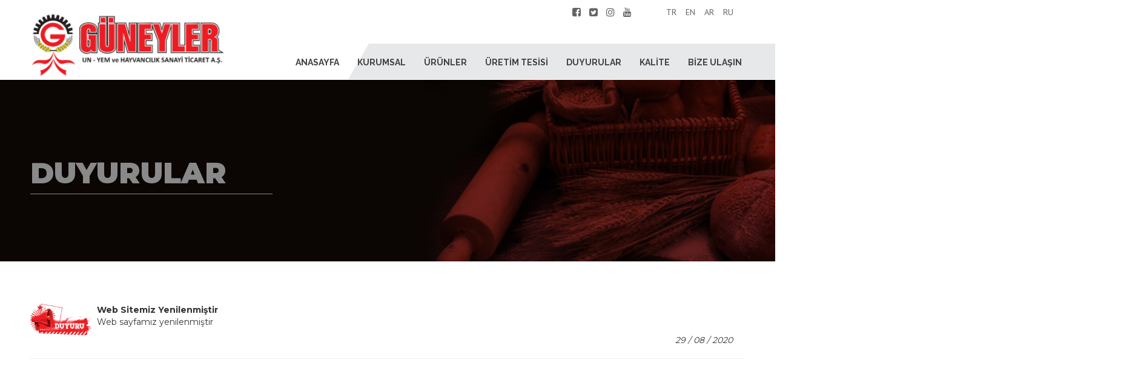

--- FILE ---
content_type: text/html; charset=UTF-8
request_url: https://www.guneylerun.com.tr/duyurular
body_size: 3905
content:
<!doctype html>
<html>
<head>


<meta charset="utf-8">

<meta http-equiv="X-UA-Compatible" content="IE=edge">
<meta name="viewport" content="width=device-width, initial-scale=1">
<script src="public/slayt/dist/jquery-3.1.1.min.js"></script>

<title>GÜNEYLER UN - YEM - HAYVANCILIK||KADAYIFLIK UN,WAFFLE UNU,BİSKÜVİLİK UN,KÜLAHLIK KORNET UNU,GOFRETLİK UN,KURABİYELİK UN,PASTALIK BÖREKLİK UN,KEK UNU,LÜKS EKMEKLİK UN,EKMEKLİK UN,SİMİTLİK UN,PİDELİK UN,MANTILIK UN,UĞRALIK UN,</title>

<meta name="content-language" content="tr" />
<link rel="Shortcut Icon" href="guneyler.png" type="image/x-icon">
    <meta name="description" content="GÜNEYLER UN - YEM - HAYVANCILIK"/>
	<meta name="keywords" content="GÜNEYLER UN - YEM - HAYVANCILIK"/>
    <meta name="author" content="GÜNEYLER UN - YEM - HAYVANCILIK SAN. TİC. A.Ş."/>
    <meta name="rating" content="General" />
    <meta name="distribution" content="Global" />
    
    <meta name="copyright" content="Copyright © 2021 - "  />

 
<script language="Javascript1.2"> 
var mymessage = "Bu Web Sitesinde Sağ Tık Engellenmektedir !!!";
function rtclickcheck(keyp){
  if (navigator.appName == "Netscape" && keyp.which == 3) {
    alert(mymessage);
    return false;
  }
 
  if (navigator.appVersion.indexOf("MSIE") != -1 && event.button == 2) {
    alert(mymessage);
    return false;
  }
}
 
document.onmousedown = rtclickcheck

</script>
    
	
    
	<link href="public/css/stil.css" rel="stylesheet" type="text/css" />
	<script src="public/js/wow.min.js"></script>
<script>
new WOW().init();
</script>
	
	
		<link href="public/css/animate.css" rel="stylesheet" type="text/css" />
		<link href="https://fonts.googleapis.com/css2?family=Montserrat:wght@200;300;400;500;600;700;800;900&display=swap" rel="stylesheet">

    <link href="https://fonts.googleapis.com/css?family=PT+Sans:400,700" rel="stylesheet">
	<link href="https://fonts.googleapis.com/css?family=Ubuntu:400,500,700" rel="stylesheet">
	<link href="https://fonts.googleapis.com/css?family=Oswald:400,500,600,700" rel="stylesheet">
    <link href="https://fonts.googleapis.com/css?family=Dosis:200,300,400,500,600,700,800&amp;subset=latin-ext" rel="stylesheet">
    <link href="https://fonts.googleapis.com/css?family=Roboto:400,600,700,900&amp;subset=cyrillic" rel="stylesheet">
	<link href="https://fonts.googleapis.com/css?family=Raleway:400,500,600,700,800" rel="stylesheet">
<link href="https://fonts.googleapis.com/css?family=Khand:400,500,600&display=swap" rel="stylesheet">
    
	<link href="public/css/bootstrap.min.css" rel="stylesheet">
    
	<link href="public/css/font-awesome.css" rel="stylesheet" type="text/css">
	<link href="public/css/font-awesome.min.css" rel="stylesheet" type="text/css" />
    

    <link rel="stylesheet" type="text/css" href="public/slayt/dist/jquery.fancybox.css">
	
    <meta name="abstract" content="KADAYIFLIK UN, LAYER FLOUR, СЛОЙНАЯ МУКА, طحين الطبقة, WAFFLE UNU, WAFFLE FLOUR, ВАФЕЛЬНАЯ МУКА, دقيق الوافل, BİSKÜVİLİK UN, BISCUIT FLOUR, ПЕЧЕНЬЯ МУКА, دقيق بسكويت, KÜLAHLIK KORNET UNU, CONVENTIONAL CORNET FLOUR, ОБЫЧНАЯ КУКУЗИОННАЯ МУКА, دقيق الذرة التقليدي, GOFRETLİK UN, WAFER FLOUR, ВАФЕРНАЯ МУКА, دقيق الويفر, KURABİYELİK UN, COOKIE FLOUR, ПЕЧЕННАЯ МУКА, دقيق الكوكيز, PASTALIK BÖREKLİK UN, PASTRY PASTRY FLOUR, КОНДИТЕРСКАЯ МУКА, طحين المعجنات, KEK UNU, CAKE FLOUR, МУКА ДЛЯ ТОРТА, طحين الكعك, LÜKS EKMEKLİK UN, LUXURY BREAD FLOUR, РОСКОШНАЯ ХЛЕБНАЯ МУКА, دقيق الخبز الفاخر, EKMEKLİK UN, BREAD FLOUR, МУКА, طحين الخبز, SİMİTLİK UN, FLOUR, Бублик Мука, طحين البيجل, PİDELİK UN, PITA FLOUR, ПИДЕЛИК МУКА, طحين بيدليك, MANTILIK UN, MANTISH FLOUR, МУКОВАЯ МУКА, دقيق مانتش, UĞRALIK UN, FLOUR, СЛАВА, شهرة,     " />
    <meta name="Subject" Content="KADAYIFLIK UN, LAYER FLOUR, СЛОЙНАЯ МУКА, طحين الطبقة, WAFFLE UNU, WAFFLE FLOUR, ВАФЕЛЬНАЯ МУКА, دقيق الوافل, BİSKÜVİLİK UN, BISCUIT FLOUR, ПЕЧЕНЬЯ МУКА, دقيق بسكويت, KÜLAHLIK KORNET UNU, CONVENTIONAL CORNET FLOUR, ОБЫЧНАЯ КУКУЗИОННАЯ МУКА, دقيق الذرة التقليدي, GOFRETLİK UN, WAFER FLOUR, ВАФЕРНАЯ МУКА, دقيق الويفر, KURABİYELİK UN, COOKIE FLOUR, ПЕЧЕННАЯ МУКА, دقيق الكوكيز, PASTALIK BÖREKLİK UN, PASTRY PASTRY FLOUR, КОНДИТЕРСКАЯ МУКА, طحين المعجنات, KEK UNU, CAKE FLOUR, МУКА ДЛЯ ТОРТА, طحين الكعك, LÜKS EKMEKLİK UN, LUXURY BREAD FLOUR, РОСКОШНАЯ ХЛЕБНАЯ МУКА, دقيق الخبز الفاخر, EKMEKLİK UN, BREAD FLOUR, МУКА, طحين الخبز, SİMİTLİK UN, FLOUR, Бублик Мука, طحين البيجل, PİDELİK UN, PITA FLOUR, ПИДЕЛИК МУКА, طحين بيدليك, MANTILIK UN, MANTISH FLOUR, МУКОВАЯ МУКА, دقيق مانتش, UĞRALIK UN, FLOUR, СЛАВА, شهرة,     "/>
    <meta name="classification" content="KADAYIFLIK UN, LAYER FLOUR, СЛОЙНАЯ МУКА, طحين الطبقة, WAFFLE UNU, WAFFLE FLOUR, ВАФЕЛЬНАЯ МУКА, دقيق الوافل, BİSKÜVİLİK UN, BISCUIT FLOUR, ПЕЧЕНЬЯ МУКА, دقيق بسكويت, KÜLAHLIK KORNET UNU, CONVENTIONAL CORNET FLOUR, ОБЫЧНАЯ КУКУЗИОННАЯ МУКА, دقيق الذرة التقليدي, GOFRETLİK UN, WAFER FLOUR, ВАФЕРНАЯ МУКА, دقيق الويفر, KURABİYELİK UN, COOKIE FLOUR, ПЕЧЕННАЯ МУКА, دقيق الكوكيز, PASTALIK BÖREKLİK UN, PASTRY PASTRY FLOUR, КОНДИТЕРСКАЯ МУКА, طحين المعجنات, KEK UNU, CAKE FLOUR, МУКА ДЛЯ ТОРТА, طحين الكعك, LÜKS EKMEKLİK UN, LUXURY BREAD FLOUR, РОСКОШНАЯ ХЛЕБНАЯ МУКА, دقيق الخبز الفاخر, EKMEKLİK UN, BREAD FLOUR, МУКА, طحين الخبز, SİMİTLİK UN, FLOUR, Бублик Мука, طحين البيجل, PİDELİK UN, PITA FLOUR, ПИДЕЛИК МУКА, طحين بيدليك, MANTILIK UN, MANTISH FLOUR, МУКОВАЯ МУКА, دقيق مانتش, UĞRALIK UN, FLOUR, СЛАВА, شهرة, " />
<script src="public/js/bootstrap.min.js"></script>

</head>
<body id="bar">

  <a href="index.php"><center>
<div id="nav_logo"><img src="public/uploads/logo/guneylerunlogo.png"/></div></center>
                </a>
<div class="mobilmenu">
  <nav class="mobilmenu__nav">
    <ul class="r-list mobilmenu__list">
	     
                                  <li class="mobilmenu__group"><a class="r-link mobilmenu__link" href="anasayfa">ANASAYFA</a></li>
                                                <li class="mobilmenu__group"><a class="r-link mobilmenu__link" href="kurumsal">KURUMSAL</a></li>
                                                <li class="mobilmenu__group"><a class="r-link mobilmenu__link" href="urunler">ÜRÜNLER</a></li>
                                                <li class="mobilmenu__group"><a class="r-link mobilmenu__link" href="uretim_tesisi">ÜRETİM TESİSİ</a></li>
                                                <li class="mobilmenu__group"><a class="r-link mobilmenu__link" href="duyurular">DUYURULAR</a></li>
                                                     <li class="mobilmenu__group"><a class="r-link mobilmenu__link" href="kalite">KALİTE</a></li>
                                                    <li class="mobilmenu__group"><a class="r-link mobilmenu__link" href="bize-ulasin">BİZE ULAŞIN</a></li>
                        
	
      
    </ul>
  </nav>
  <div class="mobilmenu__toggle" >
    <button class="r-button mobilmenu__hamburger" >
      <span class="m-hamburger" >
        <span class="m-hamburger__label">Open menu</span>
      </span>
    </button>
  </div>  
</div>


<script>(function(){
  'use strict';

  class Menu {
    constructor(settings) {
      this.menuNode = settings.menuNode;
    }
    
    toggleMenuState(className) {      
      if (typeof className !== 'string' || className.length === 0) {
        return console.log('you did not give the class for toggleState function');
      } 
      return  this.menuNode.classList.toggle(className);
    }
  }

  const jsMenuNode = document.querySelector('.mobilmenu');
  const demoMenu = new Menu ({
    menuNode: jsMenuNode
  });
  
  function callMenuToggle(event) {
    demoMenu.toggleMenuState('mobilmenu_activated');
  }
  
  jsMenuNode.querySelector('.mobilmenu__hamburger').addEventListener('click', callMenuToggle);
})();</script>
<script>
tekrarlar();
urunGruplari()

$(window).resize(function ()
{
	tekrarlar();
});

function tekrarlar() {
	var genislik = $(window).width();
	var toplam2 = (genislik / 2) - 160;
	var toplam = (genislik - 990) / 2;

	$(".icerikSagTekrara").css("width",toplam2);
	$(".pp .icerikSagTekrara").css("width",toplam2+80);
	$(".icerikSagTekrar").css("width",toplam2);
	$(".solTekrar").css("width",toplam);
}

function urunGruplari() {
	$("#alt-menu").hide();
	
	$( ".urunGruplari, #alt-menu" )
	.mouseenter(function() {
		$("#alt-menu").stop().fadeIn();
	})

	.mouseleave(function() {
		$("#alt-menu").stop().fadeOut();
	});

};
</script>
<div class="ust"><div class="header_ortala3">

</div>

<div class="header_ortala4">

</div>
        
<div class="header">


                  <div class="header_sosyal" >
        	<a href="https://facebook.com/GuneylerUnYemVeHayvancilikSanticas" target="_blank"><i class="fa fa-facebook-square"></i></a>
            <a href="https://twitter.com/" target="_blank"><i class="fa fa-twitter-square"></i></a>
            <a href="https://instagram.com/" target="_blank"><i class="fa fa-instagram"></i></a>
			<a href="https://youtube.com/watch?v=dDiEUJAJK8U" target="_blank"><i class="fa fa-youtube"></i></a>

</div>
<div id="dil_kutusu">
     
			<ul>
				<li><a href="lang/index.php?dil=1">TR</a></li>
				<li><a href="lang/index.php?dil=2">EN</a></li>
				<li><a href="lang/index.php?dil=4">AR</a></li>
				<li><a href="lang/index.php?dil=3">RU</a></li>
			</ul>
        </div>
     <div id="clear"></div>
                 

<div id="logo"><a href="anasayfa"><img src="public/uploads/logo/guneylerunlogo.png" id="logo_resim" /></a></div>

        

<div id="clear"></div>
<div class="menu">
        <ul id="menu">
                                       						<a href="anasayfa"><li>ANASAYFA											
                                                </li></a>
                        
						 </li>
                                                 						<a href="kurumsal"><li>KURUMSAL											
                                                <ul id="alt_menu_ul">
                                            <a href="kurumsal?id=26"><li>Firma Profili</li></a>
                                        <a href="kurumsal?id=29"><li>Kalite ve Gıda Güvenliği Politikası</li></a>
                                            </ul>
                                                </li></a>
                        
						 </li>
                        <li>ÜRÜNLER					<ul id="alt_menu_ul">
                     
                    
						
<a href="kategori-4-KADAYIFLIK-UN.html" title="KADAYIFLIK UN"><li>> &nbsp; KADAYIFLIK UN


</li></a>

						
<a href="kategori-12-WAFFLE-UNU.html" title="WAFFLE UNU"><li>> &nbsp; WAFFLE UNU


</li></a>

						
<a href="kategori-13-BISKUVILIK-UN.html" title="BİSKÜVİLİK UN"><li>> &nbsp; BİSKÜVİLİK UN


</li></a>

						
<a href="kategori-14-KULAHLIK-KORNET-UNU.html" title="KÜLAHLIK KORNET UNU"><li>> &nbsp; KÜLAHLIK KORNET UNU


</li></a>

						
<a href="kategori-15-GOFRETLIK-UN.html" title="GOFRETLİK UN"><li>> &nbsp; GOFRETLİK UN


</li></a>

						
<a href="kategori-16-KURABIYELIK-UN.html" title="KURABİYELİK UN"><li>> &nbsp; KURABİYELİK UN


</li></a>

						
<a href="kategori-17-PASTALIK-BOREKLIK-UN.html" title="PASTALIK BÖREKLİK UN"><li>> &nbsp; PASTALIK BÖREKLİK UN


</li></a>

						
<a href="kategori-18-KEK-UNU.html" title="KEK UNU"><li>> &nbsp; KEK UNU


</li></a>

						
<a href="kategori-19-LUKS-EKMEKLIK-UN.html" title="LÜKS EKMEKLİK UN"><li>> &nbsp; LÜKS EKMEKLİK UN


</li></a>

						
<a href="kategori-20-EKMEKLIK-UN.html" title="EKMEKLİK UN"><li>> &nbsp; EKMEKLİK UN


</li></a>

						
<a href="kategori-21-SIMITLIK-UN.html" title="SİMİTLİK UN"><li>> &nbsp; SİMİTLİK UN


</li></a>

						
<a href="kategori-22-PIDELIK-UN.html" title="PİDELİK UN"><li>> &nbsp; PİDELİK UN


</li></a>

						
<a href="kategori-23-MANTILIK-UN.html" title="MANTILIK UN"><li>> &nbsp; MANTILIK UN


</li></a>

						
<a href="kategori-24-UGRALIK-UN.html" title="UĞRALIK UN"><li>> &nbsp; UĞRALIK UN


</li></a>


                        </ul></a></li>
                                                 						<a href="uretim_tesisi"><li>ÜRETİM TESİSİ											
                                                </li></a>
                        
						 </li>
                                                 						<a href="duyurular"><li>DUYURULAR											
                                                </li></a>
                        
						 </li>
                                                                         <a href="kalite"><li>KALİTE                         						
                                                </li></a>
                        
						 </li>
                                                 						<a href="bize-ulasin"><li>BİZE ULAŞIN											
                                                </li></a>
                        
						 </li>
                                     </ul>
            
    </div>
<div id="clear"></div></div>   </div>  <div id="clear"></div><div id="usticerik">
<div class="usticerik_ic"><p>DUYURULAR</p>
</div>

</div>
<div class="icerik">
<div class="orta">
<div class="orta_sol">

    <div id="duyuru_yazi" style="margin-top:20px;">        <img src="public/uploads/duyuru/duyuru_180417.png" width="100px" style="float:left; margin-right:10px;"/>
        	<b>Web Sitemiz Yenilenmiştir</b><br /><spam><p>Web sayfamız yenilenmiştir</p>
<i style="float:right; margin-right:20px;">29 / 08 / 2020</i></spam><br /></div>
    <hr />
    <div id="clear"></div>
</div>
<div id="clear"></div>
</div>
<div id="clear"></div>
</div>
<div id="clear"></div>


<script src="public/slayt/dist/jquery-3.1.1.min.js"></script>
<script src="public/slayt/dist/jquery.fancybox.min.js"></script>
<script>
function PopupCenter(a,b,c,d) {
	e=(screen.width/2)-(c/2); f=(screen.height/2)-(d/2);
	window.open(a, b, 'toolbar=no, location=no, directories=no, status=no, menubar=no, scrollbars=no, resizable=no, copyhistory=no, width='+c+', height='+d+', top='+f+', left='+e);
};
</script>
<div class="arkaresim"><img src="public/images/altarka.png" /></div>
<div class="footer">

<div class="footer_ic">
<div class="footer_ic_logolar">
<a href="anasayfa"><img src="public/uploads/logo/guneylerunlogo.png" width="250px" /></a></div>
<h4>GÜNEYLER UN - YEM - HAYVANCILIK SAN. TİC. A.Ş.</h4>
<p>Saraç Mahallesi Hasan Demirpolat Caddesi No:81 Sarayönü / KONYA<br />
+90 332 617 15 60<br />
+90 332 617 25 55<br />
+90 332 617 15 60<br />
bilgi@guneylerun.com.tr<br><br /></p><p>Copyright © 2021 - TÜM HAKLARI SAKLIDIR</p>
<div id="ugr_logo">
<a href="http://www.ugrajans.com" target="_blank"><img src="public/images/ugr_logo.png" width="80px" /></a>
</div>
</div>


</div><div id="clear"></div>
<script src="public/js/bootstrap.min.js"></script>
<script src="https://ajax.googleapis.com/ajax/libs/jquery/1.12.4/jquery.min.js"></script>
</body>

</html>

    

--- FILE ---
content_type: text/css
request_url: https://www.guneylerun.com.tr/public/css/stil.css
body_size: 9178
content:
body {
	margin: 0px;
	padding: 0px;
  overflow-x: hidden !important;
  
}
body a:hover{text-decoration:none;}
	.ust{  	margin: 0px auto;
	padding-top: 0px;
	width:100%;
	
	height: 109px;
	text-align: left;
	z-index:999 !important;
	position:relative;

	}
	
	.ust2{
	width:100%;
	height: 35px;
	position:absolute;
	z-index:-99999;
	}
	
.hizmetlermenu {
margin:0px; 
margin-top:20px;
padding:0px;
width:100%;}
.hizmetlermenu li {background:#322883;
color:#fff;
border-bottom:1px solid #fff;
font-family: 'Raleway', sans-serif;  font-size:16px; font-weight:600;
 list-style-type:none;
margin-top:0px;
padding-top:15px;
padding-left:15px;
height:50px;
width:100%;}
.hizmetlermenu li:hover {background:#000;
color:#fff;
 list-style-type:none;
margin-top:0px;
padding-top:15px;
padding-left:15px;
height:50px;
width:100%;}
.mobilmenu {display:none;}
#nav_logo {display:none;}
.header{width:1200px; height:120px; margin-left:auto; margin-right:auto;  }

.sekil{ position:fixed; 	
z-index:999999999999 !important; }
 
.sekil2{ position:fixed;z-index:9999999!important; margin-left:0px; bottom:0px;top:auto;left:0px;width:155px;height:160px;cursor:pointer}

.sekil2:hover{background-position:0px 0px -5px;}
 
.sekil2 p{height:100px; background:#ec1c24; bottom:5px; left:10px;   width:100px; border-radius:200px; position:fixed; z-index:9999999 !important; font-family: 'PT Sans', sans-serif; font-weight:700; font-size:18px; padding-top:10px; color:#2e2d2c; text-align:center; border:1px dashed #2e2d2c;}
.sekil2 p:hover{height:100px; background:#2e2d2c; transition:all 500ms; bottom:-10px; left:0px;   width:100px; border-radius:200px; position:fixed; z-index:9999999 !important; font-family: 'PT Sans', sans-serif; font-weight:700; font-size:18px; padding-top:10px; color:#fff; text-align:center; border:1px dashed #2e2d2c;}

#taglar, #mobil_menu{display:none;}
#video{width:100% !important; margin-top:-5px;}




#altLinkler { width: 1300px; margin-left:auto; margin-right:auto;  height: 500px;  position: relative; z-index: 9; background: #fff;   margin-top:50px; }
#altLinkler::after {width: 100%;  height: 25px; content: ''; position: absolute; left: 0; top: 0;   }
#altLinkler ul {width: 100%;height: 150px;margin: 0 auto;padding: 0;list-style: none; }
#altLinkler ul li {width: 14%;height: 150px;float: left;position: relative; padding:10px; margin-top: 70px;}
#altLinkler ul li img{width: 150px;height: auto;float: left;position: absolute; margin-top:20px;}

#altLinkler ul li .baslik {margin-top: 70px;text-align: center;background:rgba(236,28,36,1);  height:100px;}
#altLinkler ul li .baslik h1 { 	font-family: 'Montserrat', sans-serif; 
	font-weight:500;
	font-size: 14px;margin: 0;padding-top:65px;color:#fff !important;}

#altLinkler ul li:hover h1 {color:#fff !important;   background:rgba(74,74,74,1); height:100px; }
#altLinkler ul li:hover {background: #fff; padding-top: 20px; transition:all 500ms; float: left; }

#altLinkler ul li a {text-decoration: none;/* display: block; */height:250px;float: left;width: 100%; }   
   
   
   #orta_menu_resim{
		background-position: center;
	padding-bottom:50px;
width:100%;
background-repeat:no-repeat;
transition:all 500ms;
background-size:100%;
height:100%;
z-index:-9999;

   }
   
   
   #orta_menu_resim:hover{
		background-position: top;

}


.arama_kutusu{position:fixed; z-index:99999; width:40px; height:40px; top:11%; right:0px; background-color:rgba(255,234,0,0.9); transition:all 500ms;}
.arama_kutusu i{ color:#000; font-size:25px; margin:7px;}
.arama_kutusu:hover{top:0; width:100%; height:50%; transition:all 500ms; background-color:rgba(255,234,0,0.9);}
.arama_kutusu_ic{display:none;}
.arama_kutusu:hover .arama_kutusu_ic{display:block; color:#000; font-size:48px; font-family: 'Montserrat', sans-serif; font-weight:900; margin-left:auto;
margin-right:auto; margin-top:0%; width:500px;}
#ara{font-size:24px; font-family: 'Montserrat', sans-serif; font-weight:400; color:#000; background-color:rgba(240,240,240,1); width:100%; border:none; padding:15px;}
#buton{font-size:32px; font-family: 'Montserrat', sans-serif; padding:15px; font-weight:900; color:#ec1c24; background-color:#000; border:none; width:100%; margin-top:5px;}
#buton:hover{background-color:#fff; color:#000;}
   
.header_ortala {
	margin: 0px auto;
		
	width:100%;
	position:absolute;
	max-width: 100%;

	height: 120px;
	margin-top:20px;
	background: rgba(255,255,255,1);

}
.header_ortala2 {
	margin-left:1250px;
	width:100%;
	position:absolute;
	max-width: 100%;
	height: 134px;
	margin-top:-35px;
	background:#ec1c24;
	z-index:-99999;
	transform: skew(-30deg);
}
.header_ortala4 {
	margin-left:592px;
	width:100%;
	position:absolute;
	max-width: 100%;
	height: 59px;
	margin-top:72px;
	background:#e7e8e9;
		transform: skew(-30deg);
	z-index:-99999;
}
.header_ortala5 {
	margin-left:592px;
	width:100%;
	position:absolute;
	max-width: 100%;
	height: 4px;
	margin-top:6px;
	z-index:-99999;
}
.header_ortala3 {
	margin-left:0px;
	width:100%;
	position:absolute;
	max-width: 100%;
	height: 1px;

	margin-top:130px;
	background:#fff;
	z-index:-99999;
}


#usticerik {
	width:100%; margin-left:auto; margin-right:auto;
	height: 300px;
	margin-top:15px;
 background:url(../images/ustlogo.jpg) no-repeat center;
	z-index:-9999999 !important;
	position:relative;
	margin-bottom:50px;
}
.usticerik_ic{ width:1200px; padding-left:10px;	padding-right:10px; margin-left:auto; margin-right:auto;}
.usticerik_ic p{ margin-top:120px; margin-left:0px; text-align:left; position:absolute; font-size:48px; font-family:'Montserrat'; font-weight:900; color:#898989; z-index:99999999999 !important; border-bottom:1px solid #898989; width:400px;}


.arkaresim{position:absolute; z-index:-9999999999; right:-10%; margin-top:100px;}
#slogan{  float:left; margin-left:50px; margin-top:10px;}





#katalog1 p{
	color:#000;
	font-size:16px;
	}

#katalog1{
	float:left;  
	position:relative; 
	height:150px; 
	width:120px; 
	background-color:#dbdbdb; 
	margin-left:5px; 
	margin-top:5px; 
	z-index:999999;  
	border-radius:10px; 
	padding-top:5px;
	text-align:center;
	font-size:14px;
	}
#katalog1:hover{  background-color:#ff7601;}


#dil_kutusu{  float:left; padding-bottom:0px; width:200px; margin-left:1050px; }
#dil_kutusu ul{list-style-type:none; padding:0px; margin:0px;}
#dil_kutusu ul li{float:left; font-family: 'PT Sans', sans-serif; font-weight:400; font-size:14px; margin-top:10px; padding-left:5px; }
#dil_kutusu ul a{color:#646464; padding:5px;  border-radius:40px;}
#dil_kutusu ul a:hover{color:#df1a22; border-radius:40px; background-color:#fff; transition:all 500ms;}
#dil_kutusu ul img{width:25px;}

.header_sosyal{float:left;  color:#646464; margin-top:7px; margin-left:900px;font-family: 'PT Sans', sans-serif; font-weight:400; font-size:16px; width:150px; position:absolute;}
.header_sosyal .fa{color:#646464;  padding:5px;  border-radius:40px;}
.header_sosyal .fa:hover{color:#df1a22; background-color:#fff; transition:all 500ms;}



#h_iletisim{float:left; width:180px; height:52px; padding:5px; margin-top:5px; margin-left:400px; position:absolute;  border-radius:5px;}
#h_iletisim:hover{padding-left:10px; transition: all 500ms;}

#h_iletisim p{font-family: 'Ubuntu', sans-serif; font-weight:400; font-size:14px; color:#56d3d4; margin-left:40px;}
#h_iletisim .fa{font-size:42px; position:absolute; color:#56d3d4;}



#h_iletisim2{float:left; width:180px; height:52px; padding:5px; margin-top:5px; margin-left:580px; position:absolute;  border-radius:5px;}
#h_iletisim2:hover{padding-left:10px; transition: all 500ms;}
#h_iletisim2 p{font-family: 'Ubuntu', sans-serif; font-weight:400;  font-size:14px; color:#afd456; margin-left:40px;}
#h_iletisim2 .fa{font-size:42px; position:absolute; color:#afd456;}



#h_sosyal{float:left; margin-left:50px; margin-top:10px;}
#h_sosyal a .fa{font-size:20px; color:#646464; padding:10px; }
#h_sosyal a:hover .fa{color:#646464;}


#clear{clear:both;}
#logo {
	text-align: left;
	float:left;
	margin-top:-10px;
	margin-left:10px;

	position:absolute;
	z-index:99999999999 !important;
	}
#logo_resim{
	position:absolute;
	width:320px;
	
	
}
a .whatsapp_hatti{float:right; padding-left:10px; width:250px; padding-top:10px; border:1px solid #bebebe; margin-top:50px; margin-right:150px;}
a .whatsapp_hatti i{float:left; font-size:40px; color:#444; }
a .whatsapp_hatti p{float:left; font-size:14px; color:#555; font-weight:500; padding-left:10px;}
a .whatsapp_hatti span{float:left; font-size:16px; color:#555; font-weight:700;  padding-left:10px;}

a .musteri_hizmetleri{float:right; padding-left:10px; padding-right:10px; padding-top:12px; border:1px solid #bebebe; margin-top:15px;}
a .musteri_hizmetleri img{float:left; height:35px; }
a .musteri_hizmetleri p{float:left; font-size:14px; color:#555; font-weight:500; padding-left:10px;}
a .musteri_hizmetleri span{float:left; font-size:16px; color:#555; font-weight:700;  padding-left:10px; margin-top:-3px;}



#cizdirik{width:250px; height:20px; float:left; position:absolute; margin-left:360px; margin-top:10px; }
#cizgi_ic{width:250px; height:20px; margin-left:20px; float:left; position:absolute;}

#cizgi_ic .fa{color:#fff; font-size:18px; padding:5px; float:left;}
#cizgi_ic b{color:#3c3c3b; font-size:20px; font-family: 'Oswald', sans-serif; font-weight:400;  float:left;}
#cizgi_ic p{color:#3c3c3b; font-size:14px; font-family: 'Oswald', sans-serif; font-weight:400;  float:left;}
#cizgi_ic a{color:#3c3c3b; font-size:14px; font-family: 'Oswald', sans-serif; font-weight:400; float:left;}
#cizgi_ic a:hover .fa {background-image:none; color:#222;}
#cizgi_ic input{ width:200px; height:40px; float:left; border:1px solid #ccc; border-radius:4px; font-size:12px; font-family: 'PT Sans', sans-serif;  font-weight:400; margin-top:8px; color:#303030; padding:5px; 
}

.header_iletisim{float:right; margin-top:32px; font-weight:400; font-size:14px; color:#777;}
.header_iletisim a{color:#555;}
.header_iletisim i{font-size:16px;}
.menuustde{width: 100%; position:absolute; z-index:100; height:auto; }
.menu {
	float:right;
	height:45px;
	width:1100px;
	margin-left:auto; margin-right:auto;
	border-radius:5px;
	margin-top:42px;
	position:relative; z-index:99999999;
	

}

#menu{list-style-type:none; list-style-image:none; margin:0px; padding-left:18px; 	float:right !important;}
#menu li{float:left; padding-top:21px; padding-bottom:17px; padding-left:15px; padding-right:15px; font-family: 'Raleway', sans-serif; font-size:14px; font-weight:700; color:#414141;}
#menu a li p{ font-family: 'Raleway', sans-serif; font-size:14px; font-weight:700; color:#414141; padding:0px; margin:0px; transition: all 700ms;}
#menu a{ font-family: 'Raleway', sans-serif; font-size:14px; font-weight:700; color:#414141; padding:0px; margin:0px; }
#menu li:hover{background:#f4f4f4; color:#414141; transition: all 500ms;}
#menu li:hover p{ color:#fff; }
#menu #menu_ayrac{ font-size:45px; color:#333; margin-top:0px; font-weight:100; font-family: 'PT Sans', sans-serif; margin-left:8px; margin-right:8px; padding:0px !important; transition:none; height:55px;}

#alt_menu{display:none; background-color:rgba(0,166,81,1)!important; width:400px; margin-left:-40px; left:50%; padding-bottom:10px; 	
	-webkit-box-shadow: inset 0px -2px 2px 0px rgba(0,0,0,0.15), 0px 4px 3px 0px rgba(0,0,0,0.4);
	box-shadow: inset 0px -2px 2px 0px rgba(0,0,0,0.15), 0px 4px 3px 0px rgba(0,0,0,0.4); 	}
	
#alt_menu_ul{
display:none;
background:#e9e9e9;
margin:0px; 
margin-top:16px;
margin-left:-15px;
padding:0px;
width:250px;
}

#menu li:hover #alt_menu_ul {  display:block !important; position:absolute !important;z-index:999999 !important; color:#000;}	
#alt_menu_ul  a li{ float:none; list-style-type:none; margin:0px; padding:10px; font-size:13px; font-weight:400; color:#000;}
#alt_menu_ul  a:hover li{background-color:#f4f4f4;  color:#000; }
.menu li:hover  #alt_menu {position:absolute !important;z-index:99999 !important; list-style:none; display:block; margin-top:23px; background-color:#fff; }

#alt_menu_2{margin-top:5px; margin-left:5px; margin-right:0px;  text-align:left; float:left; border:1px solid #ccc; min-height:80px; padding-top:25px; width:97%; background:#ec1c24; }
#alt_menu_2:hover{  background: #fff;  transition: all 500ms; padding-left:50px; }
#alt_menu_2 p{font-size:24px; font-weight:700; min-height:30px; padding-left:90px; color:#3c3c3c !important; margin-bottom:0px; margin-top:0px; padding-top:0px; font-family: 'Montserrat', sans-serif;}
#alt_menu_2 img{ width:80px; float:left; margin-left:auto; margin-right:auto; margin-top:-15px; border-radius:4px;}

#alt_menu_2 #alt_menu_kategori { float:left; text-align:left; margin-left:-10px; list-style-type:none;  padding-top:10px;}
#alt_menu_kategori li{float:none; margin-left:-25px; width:350px; font-family: 'PT Sans', sans-serif;  font-size:15px; font-weight:500; color:#333; padding:0px; }
#alt_menu_kategori li:hover {background-color:#ec1c24; color:#fff;}

#slayt{  margin-left:auto; width:100%;  margin-right:auto; position:relative; margin-top:14px;  z-index:99 !important;}
#slayt_arkaplan_renk{width: 100%; position:relative;}


.index_orta_dis{width: 100%; position:relative; z-index:100; height:auto; background-color:#fff;}
.index_orta{width:1240px; margin-left:auto; margin-right:auto; height:auto; margin-top:40px; }
.index_kutular{ margin-left:5px; margin-right:5px; height:250px;  border-radius:0px; margin-bottom:10px;}
.index_kutular h2{color:#454545; font-family: 'PT Sans', sans-serif; font-weight:400; font-size:20px; text-align:left; margin:10px;padding-bottom:10px; width:100%;}
.index_kutular i{}
.index_kutular_icerik1{color:#454545; padding:10px; width:700px; font-size:20px;}
.index_kutular_icerik1 p{color:#454545; font-size:14px !important;}
.index_kutular_icerik{color:#454545; padding:20px;}
#duyurular{float:left; width:100%; height:400px; padding-right:20px; margin-bottom:20px; font-family: 'PT Sans', sans-serif; 	border-bottom: 4px solid #dadada;

	-webkit-box-shadow: inset 0px -2px 2px 0px rgba(0,0,0,0.15), 0px 4px 3px 0px rgba(0,0,0,0.4);
	box-shadow: inset 0px -2px 2px 0px rgba(0,0,0,0.15), 0px 4px 3px 0px rgba(0,0,0,0.4);
 z-index:9999999 !important;}
#interaktif{float:left;width:300px; background:-webkit-linear-gradient(left,#e8e8e8,#fff);background:linear-gradient(to left,#e8e8e8,#fff) transition: all 500ms;}
#interaktif2{float:left;width:300px; background:-webkit-linear-gradient(left,#e8e8e8,#fff);background:linear-gradient(to left,#e8e8e8,#fff) transition: all 500ms;}
#interaktif3{float:left;width:300px; background:-webkit-linear-gradient(left,#e8e8e8,#fff);background:linear-gradient(to left,#e8e8e8,#fff) transition: all 500ms;}
#iletisim{ float:left;width:300px; padding-left:20px;background:-webkit-linear-gradient(left,#e8e8e8,#fff);background:linear-gradient(to left,#e8e8e8,#fff) transition: all 500ms;}


.index_kutucuklar{ margin-left:0px; margin-right:0px; height:10px; margin-bottom:10px;}





#fabrika{float:left; padding-left:720px; margin-top:-30px; position:absolute; z-index:999;}

#slayt_yan_menu{width:250px; float:left; }
#kurresim{ position:absolute; margin-left:340px; margin-top:40px;}
#piyasalar_tbl{ width:260px; font-family: 'PT Sans', sans-serif; font-size: 16px;  color:#454545; height:60px; }
#piyasalar_tbl td{border-bottom:1px solid #454545;}


.index_kutular_icerik #marque{width:100%; height:150px;}
.index_kutular_icerik #marque b{font-variant:500; color:000; font-size:12px;}
.index_kutular_icerik #marque spam{font-variant:300; color:000; font-size:10px;}
.index_kutular_icerik #marque i{color:999; font-size:10px;}
.index_kutular:hover i{}
.index_kutular:hover h2{transition: all 1000ms;}

.index_kutular p{font-family: 'PT Sans', sans-serif; font-weight:400; font-size:10px;  color:#000; }

.index_kutular_icerik1 a {width:260px; padding:10px; text-align:center; border:2px solid #fff; border-radius:3px; background-color:#c8c8c8; color:#000; margin-left:auto; margin-right:auto; margin-top:0px; font-family: 'PT Sans', sans-serif; font-weight:400; font-size:14px; position:absolute; z-index:9999999;}
.index_kutular_icerik1 a:hover {background-color:rgb(0,0,0); color:#FFF;}
.kutular_golge{width:100%; height:13px; margin-top:10px; text-align:center;  z-index:500; text-align:center;}
.kutular_golge img{width:100%; height:13px; margin-top:10px; text-align:center;  z-index:500; text-align:center; z-index:99999;}


#kurumsal a, #kurumsal a:hover { color:#CCC;}

#iletisim h5{color:#111; font-weight:700; font-size:15px; padding-bottom:5px; border-bottom:1px dashed #fff; }
#iletisim span{color:#111; font-weight:300; font-size:13px; }
#iletisim span #iii{color:#312b69; font-size:13px; }

.farkimiz{width:100%; height:600px; position:relative; z-index:100; margin-top:55px; z-index:999999999 !important;  }
#farkimiz_ic{width:1200px;  margin-left:auto; margin-right:auto;}

.farkimiz_kutular{float:left; width:200px; height:180px; margin:10px; transition: all 800ms; text-align:center; }
.farkimiz_kutular h2{color:#495159; font-family: 'PT Sans', sans-serif; font-size: 14px; font-weight:400; text-align:center; margin:0px; margin-top:20px; font-variant:100;}
.farkimiz_kutular i{font-size:20px; margin-top:30px; color:#495159; border:1px dashed #495159; padding:22px; border-radius:100px; width:70px; height:70px; transition: all 800ms;}

.farkimiz_kutular:hover i{font-size:20px; margin-top:30px; -webkit-transform: rotate(360deg); transition: all 800ms;}


.sari_kutu{width:100%; background-color: rgba(255,77,0,0.7);  height:200px; position:relative; z-index:100; color:#FFF; padding-top:0px; padding-bottom:20px;}
.sari_kutu_ic{ font-family: 'PT Sans', sans-serif; width:1100px; margin-left:auto; margin-right:auto; }
.sari_kutu_ic h3{ font-weight:100; font-size:40px; color:#fff;}
.sari_kutu_ic p{font-weight:100; font-size:20px;  color:#fff;}


.ana_kutu{width:100%;	background:#fff; height:700px;  position:relative; z-index:100; color:#df1a22; padding-top:0px;  padding-bottom:0px; margin-top:0px; z-index:999;}
.ana_kutu_ic{ font-family: 'Montserrat', sans-serif; width:1300px; padding-top:100px; margin-left:auto; margin-right:auto; }
.ana_kutu_ic1{ width:400px; float:left; }
.ana_kutu_ic2{ width:600px; float:right; }
.ana_kutu_ic h2{ font-weight:900; font-size:40px; color:#4a4a4a;}
.ana_kutu_ic p{font-weight:400; font-size:14px;  color:#4a4a4a;}
.ana_kutu_ic img{width:600px;}


.uretim{width:100%;			background:#fff; height:auto;  position:relative; z-index:100; color:#141515; padding-top:0px;  padding-bottom:0px; margin-top:0px; z-index:999;}
.uretim_ic{ font-family: 'Jost', sans-serif; width:1300px; padding-top:0px; margin-left:auto; margin-right:auto; text-align:center; }
.uretim_ic h2{ font-weight:900; font-size:50px; text-align:left; color:#141515; border-left:10px solid #ed1651; padding:10px;}
.uretim_ic p{font-weight:400; font-size:14px;  color:#141515;}


.uretim2{width:100%; background:#df1a22;  clip-path: polygon(0 21%, 100% 0%, 100% 76%, 0% 100%);
height:250px;  position:relative; z-index:100; color:#fff; padding-top:50px;  padding-bottom:0px; margin-top:100px; z-index:999;}
.uretim_ic2{ font-family: 'Montserrat', sans-serif; width:1300px; padding-top:0px; margin-left:auto; margin-right:auto; text-align:center; }
.uretim_ic2 h1{ font-weight:900; font-size:60px; color:#fff;}
.uretim_ic2 p{font-weight:400; font-size:24px;  color:#fff;}
.uretim_ic2 img{width:700px;}

.uretim3{width:100%; background:url(../images/piston.png) no-repeat center; height:700px;  position:relative; z-index:100; color:#000; padding-top:0px;  padding-bottom:0px; margin-top:0px; z-index:999;}
.uretim_ic3{ font-family: 'Montserrat', sans-serif;  width:1300px; padding-top:650px; margin-left:auto; margin-right:auto; text-align:center; }
.uretim_ic3 h2{ font-weight:900; font-size:40px; color:#000;  background:#ec1c24;  width:650px; height:70px; padding-top:14px; margin-left:auto; margin-right:auto; text-align:center;}
.uretim_ic3 a{ font-weight:900; font-size:40px; color:#000;}
.uretim_ic3 a:hover{ font-weight:900; font-size:50px; transition: all 500ms;  color:#000; text-decoration:none;}
.uretim_ic3 p{font-weight:400; font-size:14px;  color:#000;}
.uretim_ic3 img{width:700px;}



#footer_mobil{ display:none;}

.footer{width:100%; margin-top:0px;  height:300px; position:relative; z-index:100; font-family: 'Montserrat', sans-serif; z-index:999999 !important;
}
.footer_ic{width:1200px;  margin-left:auto; margin-right:auto; margin-top:200px; color:#000;  text-align:left;  }
.footer_ic h4{font-size:36px; font-weight:900; margin-left:30px;}
.footer_ic p{margin-left:30px; }
.footer_ic a{margin-left:30px; }
.footer_ic_logolar{width:100%;   margin-left:auto; margin-right:auto; margin-top:0px;   text-align:left;}
.footer_ic_logolar img{}

#ugr_logo{float:left; width:75px;}
a:hover #ugr_logo{width:75px;}



.icerik{min-height:500px; font-family: 'Montserrat', sans-serif;	 }

.orta{width:1200px; margin-left:auto; margin-right:auto; margin-top:0px; min-height:500px; 
 position:relative; z-index:9; padding-left:10px;	padding-right:10px;  font-family: 'Montserrat', sans-serif;    font-size:14px; 

	margin-bottom:30px;}
.orta_sol{width:100%; float:left; margin-top:0px; font-family: 'Montserrat', sans-serif;}
.orta_sag{width:0%; float:left; padding:10px; }
.orta_sol h3{font-family: 'PT Sans', sans-serif; font-size:28px; font-weight:600; padding-bottom:10px; border-bottom:1px solid #333; margin-top:-1px;}
.etiket{font-family: 'PT Sans', sans-serif; font-size:18px; font-weight:600; padding:10px;

  padding-left: 20px;
  padding-right: 20px;
  background-color: #0e2255;
  border-top-right-radius: 4px;
  border-top-left-radius: 4px;

  color: #fff;
    padding-top: 10px;
}
.sol_menu_ul { min-height: 30px;
  padding: 0px 5px;
  margin-left:80px;
  width:250px;
  border-right: 1px solid #b0b0b0;

}
.sol_menu_ul a li{color:#fff; padding-top:25px; padding-bottom:25px; font-family: 'PT Sans', sans-serif; font-size:18px; font-weight:400;  list-style-type:none; margin-left:0px; padding-left:10px; border-bottom:1px solid #b0b0b0;}
.sol_menu_ul a:hover li {color:#fff; background:-webkit-linear-gradient(left,#535353,#3c3c3b);background:linear-gradient(to left,#535353,#3c3c3b) transition: all 500ms; }
.sol_menu_ul i{float:right;}


.iletisim_logo_firma_adi{text-align:center; font-family: 'PT Sans', sans-serif;}
.iletisim_bilgi{float:left; width:50%;}
.iletisim_table{float:left; width:50%;}
.iletisim_sosyal_icon{width:50%; text-align:center;  float:left;}
.iletisim_sosyal_icon a i{width:50px; height:50px; font-size:20px; border:1px dashed #000; border-radius:100px; color:#000; padding:15px; transition: all 1000ms; margin-left:10px; margin-right:10px;}
.iletisim_sosyal_icon a:hover i{color:#ccc; transition: all 1000ms; transform:rotate(360deg); border:1px solid #ccc;}
.iletisim_sosyal_icon h4, .iletisim_table h4, .iletisim_bilgi h4{color:#333; font-weight:600; font-size:14px;  font-family: 'PT Sans', sans-serif;}
.iletisim_table input, .iletisim_table textarea {width:100%; margin-top:5px; margin-bottom:5px; border:1px solid #ccc; background-color:rgba(0,0,0,0); color:#222; font-size:14px; padding:10px; margin-left:10px;}
.iletisim_table label {color:#222; font-size:14px; font-family: 'PT Sans', sans-serif;}
.iletisim_table #btn {color:#fff; background-color:#000; transition: all 500ms;}
.iletisim_table #btn:hover {color:#000; background-color:#c8c8c8; transition: all 500ms;}



#icerik{
	width:1100px;
	margin-left:auto;
	margin-right:auto;
	font-family: 'PT Sans', sans-serif;
	background-image:url(../images/icerik_dis_bg.png);
	background-repeat:repeat;
	border-bottom-left-radius:15px;
	border-top-right-radius:15px;
	padding:10px;
	padding-top:0px;
	margin-top:200px;
	margin-bottom:20px;
}
#ic_sol{
	width:950px;
	float:left;
	margin-top:20px;
	padding:10px;
}
#ic_sag{
	margin-top:-50px;
	width:220px;
	padding-left:10px;
	padding-right:10px;
	float:left;
	background-image:url(../images/header_icon_bg.png);
	border:#ccc 1px solid;
}
#urun_div{
	width:30%;
	height:350px;
	float:left;
	background-color:rgba(220,220,220,0.7);
		box-shadow:4px 3px 3px rgba(0,0,0,0.1);
	margin-left:15px;
	margin-right:15px;
	position:relative;
	z-index:990;
	font-family: 'PT Sans', sans-serif;
		font-size:16px;
	text-align:center;
	font-weight:400;
	margin-top:15px;
	margin-bottom:15px;


	}
.urun_div_2{
	width:100%;
	height:0px;
	background-color:rgba(220,220,220,0.5);
	color:#000;
	position:absolute;
	z-index:999;
	font-size:18px;
	text-align:center;
	font-weight:400;
	font-family: 'PT Sans', sans-serif;
	transition: all 500ms;
	}	
	
	#urun_div_logo{
	width:100% !important; 
	margin-left:0px; padding-top:30px; 
	}
	
	
#urun_div img{ margin-top:70px; width:100%; height:auto;   z-index:9999999999999999 !important;}



a #urun_div { color:#000; text-align:center; background-color:#fff; font-size:12px;}

a:hover #urun_div{ height:350px; }





a #urun_div:hover .urun_div_2{ height:100%; transition: all 500ms;}


#urun_detay_resim{

	float:left; margin:20px; width:600px;
}
#urun_detay_resim .anaresim {
	border-radius:5px; box-shadow:4px 5px 8px rgba(0,0,0,0.1);
	width:600px;
}
#urun_detay_resim .ekresim {
	border-radius:5px;
	 border:1px solid #ccc;
	margin-top:40px;
	position:relative;
	width:100px;
}

#urun_detay{
float:right;
margin-right:0px !important;
margin-top:10px;
	background-color:rgba(205,205,205,0.5);
text-align:center;
color:#000;
width:500px;
height:auto;
	border-radius:5px;
}

#urun_detay p{
	font-size:24px;
	font-family:PT Sans;
	font-weight:400;
}

#urun_detay h1{font-size:20px;}
#urun_aciklama{
	float:right;

margin-top:10px;
	background-color:rgba(205,205,205,0.5);
	padding:10px;
color:#000;
width:500px;
	font-family:Raleway;
	border-radius:5px;
	font-weight:400;
height:auto;
position:relative;
}
#urun_aciklama h4{
	font-size:14px;
	font-family:PT Sans;
	text-align:center;
	font-weight:400;
}
#siparis{position:relative; margin-left:0px; width:100%; height:100%; font-family:'Raleway'; }
#siparis_text{
width:100%; margin-top:5px; border-radius:10px; margin-bottom:10px; border:1px solid #ccc; background-color:rgba(0,0,0,0); color:#222; font-family:'Raleway'; font-size:14px; padding:10px; margin-left:0px; box-shadow: 3px 2px 4px #d8d8d8;-moz-box-shadow: 3px 2px 4px #d8d8d8;-webkit-box-shadow: 3px 2px 4px #d8d8d8;}
#siparis_btn{
margin-bottom:0px;
width:100%;
height:auto;
padding-top:15px;
padding-bottom:15px;
padding-left:20px;
background-color:#3c3c3c;
border-radius:5px;
color:#fff;
font-weight:600;
font-family:'Raleway';
font-size:18px;
box-shadow: 3px 4px 0px #ccc;-moz-box-shadow: 3px 4px 4px #ccc;-webkit-box-shadow: 3px 4px 4px #ccc;
margin-top:10px;
transition:all 300ms;}
#siparis_btn:hover{
background-color:#ec1c24; color:#3c3c3c; transition:all 700ms;
}
#urun_etiket{
width:100%;
padding:20px;
}
#etiket_div a{
	padding:7px;
	margin:5px;
background-color:rgba(205,205,205,0.5);
	color:#000;
	font-weight:600;
	float:left;
}

@media screen and (max-width: 980px) {
	.logo_div{ background-image:none;  padding-right:0; margin-top:50px; height:278px;}
	#logo, .menu, .slayt_golge{display:none;}

	#mobil_menu{display:block; }
	
	.arkaresim { display:none;

}
.arkaresim2{display:none;}


.solkutu2{ float:left; width:100%; height:250px;  margin-right:0px; text-align: left; background-color:#ec1c24;}
.solkutu2 img{ margin-top:0px; width:100%;}
.solkutu2 p{font-family: 'PT Sans', sans-serif; font-size:34px; margin-right:10px;}
.sagkutu2{float:left; width:100%; height:250px;  background-color:#252525;}
.sagkutu2 img{ margin-top:0px; width:100%;}
.sagkutu2 p{font-family: 'PT Sans', sans-serif; font-size:34px; margin-left:10px; color:#ec1c24;}

#promopis  {
background:#a7a9ac;
	
}


.parallax-section { 	
	background-position: 50% 0;
	background-repeat: no-repeat;
	background-size: cover;
	background-attachment:fixed;
	width: 100%;
	min-height: 500px;
	color: #000;
	font-size:18px; 

		
}
.parallax-section p{ 	


	color: #000 !important;
	font-family:'PT Sans';
text-align:center;
	font-weight:400;
z-index:999999999999 !important;
position:relative;
	font-size:14px; 

		
}
.parallax-section .yazi{ 	
width:100%;
margin-top:10px;
text-align:center;
padding:50px;
margin-left:auto;
margin-right:auto;
position:relative;
height:100%;

	color: #000 !important;
		font-family: 'PT Sans', sans-serif;
}

#orta_menu{
	width:100%;
	margin-top:0px;
}
.orta_menu_ul{
	list-style-type:none;
	margin-left:auto;
	margin-right:auto;
	width:100%;
	text-align:center;
	
	}
.orta_menu_ul li {
	float:left;
	color:#3c3c3b;
		margin-top:5px;
	font-family: 'PT Sans', sans-serif;
	font-weight:400;
	width:45%;
	font-size:16px;
margin-bottom:50px;
	height:250px;
	margin-right:10px;
	text-align:center;
	box-shadow:4px 5px 8px rgba(0,0,0,.18);
}
.orta_menu_ul li p{
	height:60px;
}

.orta_menu_ul li:hover{

   background-color:#e3e3e3;

}
.orta_menu_ul li a{padding:0px; text-align:center;}
.orta_menu_ul li a:hover{
padding-top:10px;}
.orta_menu_ul li a:hover #orta_menu_resim{
   background-color:#FFF; 
}
#orta_menu_resim{width:90%; height:auto; 	margin-top:0px;}
   
	
#resim{display:none;}
#fabrika{display:none;}

#usticerik {
	width:100%; margin-left:auto; margin-right:auto;
	height: 150px;
	margin-top:0px;
			background:#ec1c24;
	z-index:-9999999 !important;
	position:relative;
}
.usticerik_ic{ width:100%; padding-left:10px;	padding-right:10px;}
.usticerik_ic p{ margin-top:30px; margin-left:0px; text-align:center; position:absolute; font-size:48px; font-family:'Montserrat'; font-weight:900; color:#fff; z-index:99999999999 !important; border-bottom:1px solid #fff; width:90%;}

	.ust{  	margin: 0px auto;
	padding-top: 0px;
	width:100%;
	-webkit-box-shadow: inset 0px -2px 2px 0px rgba(0,0,0,0.15), 0px 4px 3px 0px rgba(0,0,0,0.4);
	box-shadow: inset 0px -2px 2px 0px rgba(0,0,0,0.15), 0px 4px 3px 0px rgba(0,0,0,0.4); 	
	height: 50px;
	text-align: left;
	}
.header{width:100%; height:45px; margin-left:auto; margin-right:auto;}

.ust2{ display:none;	}

.header_ortala {
	display:none;
}
.header_ortala2 {
	display:none;
}
.header_ortala3 {
	display:none;
}

.header_ortala5 {
	display:none;
}
.header_ortala4 {
	display:none;
}
#altLinkler { width: 100%; margin-left:auto; margin-right:auto;  height: 50px;  position: relative; z-index: 9; background: #fff;   margin-top:50px; }
#altLinkler::after {width: 100%;  height: 25px; content: ''; position: absolute; left: 0; top: 0;   }
#altLinkler ul {width: 100%;height: 350px;margin: 0 auto;padding: 0;list-style: none; }
#altLinkler ul li {width: 100%;height: 350px;float: left;position: relative; padding:10px;}
#altLinkler ul li img{width: 250px;height: auto;float: left;position: absolute; margin-top:20px;}

#altLinkler ul li .baslik {margin-top: 100px;text-align: center;background:rgba(236,28,36,1);  height:150px;}
#altLinkler ul li .baslik h1 { 	font-family: 'Montserrat', sans-serif;
	font-weight:700;
	font-size: 16px;margin: 0;padding-top:100px;color:#fff !important;}

#altLinkler ul li:hover h1 {color:#fff !important;  background:rgba(74,74,74,1); height:150px; }
#altLinkler ul li:hover {background: #fff; padding-top: 20px; transition:all 500ms; float: left;}

#altLinkler ul li a {text-decoration: none;/* display: block; */height:250px;float: left;width: 100%; }   
   
   
   #orta_menu_resim{
		background-position: center;
	padding-bottom:50px;
width:100%;
background-repeat:no-repeat;
transition:all 500ms;
background-size:100%;
height:100%;
z-index:-9999;

   }
   
   
   #orta_menu_resim:hover{
		background-position: top;

}



.ana_kutu{width:100%;	background:#fff; height:700px;  position:relative; z-index:100; color:#000; padding-top:0px;  padding-bottom:0px; margin-top:0px; z-index:999;}
.ana_kutu_ic{ font-family: 'Montserrat', sans-serif; width:100%; padding-top:100px; margin-left:auto; margin-right:auto; }
.ana_kutu_ic1{ width:90%; float:left; }
.ana_kutu_ic2{ width:90%; float:right; }
.ana_kutu_ic h2{ font-weight:900; font-size:40px; color:#000;}
.ana_kutu_ic p{font-weight:400; font-size:14px;  color:#000;}
.ana_kutu_ic img{width:100%;}

.uretim{width:100%;			 height:1300px;  position:relative; z-index:100; color:#000; padding-top:0px;  padding-bottom:0px; margin-top:0px; z-index:999;}
.uretim_ic{ font-family: 'Montserrat', sans-serif; width:100%; padding-top:100px; margin-left:auto; margin-right:auto; text-align:center; }
.uretim_ic h2{ font-weight:900; font-size:40px; color:#000;}
.uretim_ic p{font-weight:400; font-size:14px;  color:#000;}
.uretim_ic img{width:100%;}

.uretim2{width:100%; background:#000;  clip-path: polygon(0 21%, 100% 0%, 100% 76%, 0% 100%);
height:250px;  position:relative; z-index:100; color:#fff; padding-top:50px;  padding-bottom:0px; margin-top:0px; z-index:999;}
.uretim_ic2{ font-family: 'Montserrat', sans-serif; width:100%; padding-top:0px; margin-left:auto; margin-right:auto; text-align:center; }
.uretim_ic2 h1{ font-weight:900; font-size:60px; color:#fff;}
.uretim_ic2 p{font-weight:400; font-size:24px;  color:#fff;}
.uretim_ic2 img{width:100%;}

.uretim3{width:100%; background:url(../images/piston.png) no-repeat center; height:700px;  position:relative; z-index:100; color:#000; padding-top:0px;  padding-bottom:0px; margin-top:0px; z-index:999;}
.uretim_ic3{ font-family: 'Montserrat', sans-serif; width:100%; padding-top:600px; margin-left:auto; margin-right:auto; text-align:center; }
.uretim_ic3 h2{ font-weight:900; font-size:40px; color:#000;  background:#ec1c24;  width:90%; height:70px; padding-top:14px; margin-left:auto; margin-right:auto; text-align:center;}
.uretim_ic3 p{font-weight:400; font-size:14px;  color:#000;}
.uretim_ic3 img{width:100%;}

#cizdirik{display:none;}
#cizgi_ic{width:250px; height:20px; margin-left:20px; float:left; position:absolute;}

#cizgi_ic .fa{color:#fff; font-size:18px; padding:5px; float:left;}
#cizgi_ic b{color:#3c3c3b; font-size:20px; font-family: 'Oswald', sans-serif; font-weight:400;  float:left;}
#cizgi_ic p{color:#3c3c3b; font-size:14px; font-family: 'Oswald', sans-serif; font-weight:400;  float:left;}
#cizgi_ic a{color:#3c3c3b; font-size:14px; font-family: 'Oswald', sans-serif; font-weight:400; float:left;}
#cizgi_ic a:hover .fa {background-image:none; color:#222;}
#cizgi_ic input{ width:200px; height:30px; float:left; font-size:12px; font-family: 'PT Sans', sans-serif;  font-weight:400; margin-top:8px; color:#303030; padding:5px; 
    -webkit-border-radius:15px;
    -moz-border-radius: 15px;
}

#dil_kutusu{float:left;  margin-top:10px; margin-left:10px;  position:absolute; width:50%; z-index:999999 !important;}
#dil_kutusu ul{list-style-type:none; text-align:center;}
#dil_kutusu ul li{float:left;  font-family: 'PT Sans', sans-serif; font-weight:600; font-size:14px; margin-top:10px; padding-left:5px;}
#dil_kutusu ul a{color:#000;  padding:7px;}
#dil_kutusu ul a:hover{color:#000; background-color:#ec1c24; transition:all 500ms;}

a .whatsapp_hatti{float:left; position:absolute; padding-left:10px; width:250px; padding-top:10px; border:1px solid #bebebe; margin-top:50px; margin-left:0px;}
a .whatsapp_hatti i{float:left; font-size:40px; color:#444; }
a .whatsapp_hatti p{float:left; font-size:14px; color:#555; font-weight:500; padding-left:10px;}
a .whatsapp_hatti span{float:left; font-size:16px; color:#555; font-weight:700;  padding-left:10px;}

a .musteri_hizmetleri{float:left; padding-left:10px; position:absolute; padding-right:10px; padding-top:12px; border:1px solid #bebebe; margin-top:6px; margin-left:300px;}
a .musteri_hizmetleri img{float:left; height:35px; }
a .musteri_hizmetleri p{float:left; font-size:14px; color:#555; font-weight:500; padding-left:10px;}
a .musteri_hizmetleri span{float:left; font-size:16px; color:#555; font-weight:700;  padding-left:10px; margin-top:-3px;}

.header_sosyal{float:right !important;  color:#000; margin-top:15px; font-family: 'PT Sans', sans-serif; font-weight:400; font-size:16px; width:140px; position:relative;}
.header_sosyal .fa{color:#000;  padding:8px; }
.header_sosyal .fa:hover{color:#fff; background-color:#000; transition:all 500ms;}


#h_iletisim{display:none;}


#h_iletisim2{display:none;}

#footer_mobil{ display:none;}

.footer{width:100%; margin-top:0px;  height:400px;position:relative; z-index:100; font-family: 'Montserrat', sans-serif; z-index:-9 !important;
}
.footer_ic{width:100%;  margin-left:auto; margin-right:auto; margin-top:200px; color:#000;  text-align:left;  }
.footer_ic h4{font-size:36px; font-weight:900; margin-left:30px;}
.footer_ic p{margin-left:30px; }
.footer_ic a{margin-left:30px; }
.footer_ic_logolar{width:100%;   margin-left:auto; margin-right:auto; margin-top:0px;   text-align:left;}
.footer_ic_logolar img{}

#ugr_logo{float:left; width:75px; margin-left:0px; }
a:hover #ugr_logo{width:75px;}

#slayt{width:100%; margin-left:auto; margin-top:50px; margin-right:auto;position:relative; z-index:-9999999 !important; }
#slayt_arkaplan_renk{width: 100%; position:relative; background:#fff; z-index:-9999999 !important;  height:200px; }
	
/*
=====
DEPENDENCES
=====
*/

/* The component will reset button browser styles */

.r-button{
  --uirButtonBackgroundColor: var(--rButtonBackgroundColor, transparent);
  --uirButtonPadding: var(--rButtonPadding, var(--rButtonPaddingTop, 0) var(--rButtonPaddingRight, 0) var(--rButtonPaddingBottom, 0) var(--rButtonPaddingLeft, 0));
  --uirButtonBorderWidth: var(--rButtonBorderWidth, 0);
  --uirButtonBorderStyle: var(--rButtonBorderStyle, solid);
  --uirButtonBorderColor: var(--rButtonBorderColor, currentColor);
  --uirButtonFontFamily: var(--rButtonFontFamily, inherit);
  --uirButtonFontSize: var(--rButtonFontSize,  inherit);
  --uirButtonColor: var(--rButtonColor);

  background-color: var(--uirButtonBackgroundColor);
  padding: var(--uirButtonPadding);

  border-width: var(--uirButtonBorderWidth);
  border-style: var(--uirButtonBorderStyle);
  border-color: var(--uirButtonBorderColor);

  cursor: pointer;

  font-family: var(--uirButtonFontFamily);
  font-size: var(--uirButtonFontSize);

}

.r-button::-moz-focus-inner,
.r-button[type="button"]::-moz-focus-inner,
.r-button[type="reset"]::-moz-focus-inner,
.r-button[type="submit"]::-moz-focus-inner {
  
  /* Remove the inner border and padding in Firefox. */
  
  border-style: none;
  padding: 0;
}

/* The component will reset browser's styles of link */

.r-link{
    --uirLinkDisplay: var(--rLinkDisplay, inline-flex);
    --uirLinkTextColor: var(--rLinkTextColor);
    --uirLinkTextDecoration: var(--rLinkTextDecoration, none);

    display: var(--uirLinkDisplay) !important;
    color: var(--uirLinkTextColor) !important;
    text-decoration: var(--uirLinkTextDecoration) !important;
}

/* The component will reset browser's styles of list */

.r-list{
    --uirListPaddingLeft: var(--rListPaddingLeft, 0);
    --uirListMarginTop: var(--rListMarginTop, 0);
    --uirListMarginBottom: var(--rListMarginBottom, 0);
    --uirListListStyle: var(--rListListStyle, none);

    padding-left: var(--uirListPaddingLeft) !important;
    margin-top: var(--uirListMarginTop) !important;
    margin-bottom: var(--uirListMarginBottom) !important;
    list-style: var(--uirListListStyle) !important;
}

/* Basic styles of the hamburger component */

.m-hamburger{
  --uiHamburgerDisplay: var(--hamburgerDisplay, inline-flex);
  --uiHamburgerWidth: var(--hamburgerWidth, 28px);
  --uiHamburgerHeight: var(--hamburgerHeight, 20px);
  --uiHamburgerThickness: var(--hamburgerThickness, 4px);
  --uiHamburgerBorderRadius: var(--hamburgerBorderRadius, 5px);
  --uiHamburgerBgColor: var(--hamburgerBgColor, currentColor);

  display: var(--uiHamburgerDisplay);
  width: var(--uiHamburgerWidth);
  height: var(--uiHamburgerHeight);

  position: relative;
  text-indent: -9999px;
}

.m-hamburger::before, 
.m-hamburger::after, 
.m-hamburger__label{
  width: 100%;
  height: var(--uiHamburgerThickness);
  border-radius: var(--uiHamburgerBorderRadius);
  background-color: var(--uiHamburgerBgColor);

  position: absolute;
  left: 0;
}

.m-hamburger::before, 
.m-hamburger::after{
  content:"";
}

.m-hamburger::before{
  top: 0;
}

.m-hamburger::after{
  bottom: 0;
}

.m-hamburger__label{
  /* The calculation of middle hamburger button line position */
  
  top: calc(50% - calc(var(--uiHamburgerThickness) / 2));
}

/*
=====
MENU STYLES
=====
*/

.mobilmenu{
  --uiMenuCircleSize: var(--menuCircleSize, 100px);
  --uiMenuCircleOffset: var(--menuCircleOffset, 10px);
  --uiMenuCircleBgColor: var(--menuCircleBgColor, currentColor);

  --hamburgerWidth: var(--menuHamburgerWidth, 28px);
  --hamburgerHeight: var(--menuHamburgerHeight, 20px);
  --hamburgerBgColor: var(--menuHamburgerBgColor, #fff);

  box-sizing: border-box;
  width: 100%;

  display: flex;
  flex-direction: column;
  align-items: center;  

  position: fixed;
  bottom: 0;
  left: 0;
  z-index: 9998;
}

.mobilmenu__nav{
  box-sizing: border-box;
  width: 100%;
  height: 0;

  transition: opacity .2s ease-out;
  opacity: 0;

  display: flex;
  align-items: flex-end;
  z-index: 2;
}

.mobilmenu__list{
  width: 100%;
  max-height: 100%;
  display: none;

  overflow-y: auto;
  -webkit-overflow-scrolling: touch;
}

.mobilmenu__toggle{
  box-sizing: border-box;
  width: var(--uiMenuCircleSize);
  height: calc(var(--uiMenuCircleSize) / 2);
  padding: var(--uiMenuCircleOffset);
  flex: none;

  position: relative;
  display: flex;
  align-items: flex-end;
  justify-content: center;
}

.mobilmenu__toggle::before{
  /*
  1. The font-size property is used to simplify calculations of the element's sizes and position
  2. The negative value for the bottom property need for hiding half of circle. 
  */

  content: "";
  width: 1em;
  height: 1em;
  font-size: var(--uiMenuCircleSize); /* 1 */

  background-color: var(--uiMenuCircleBgColor);
  border-radius: 50%;
  position: absolute;
  bottom: -.5em; /* 2 */
  left: calc(50% - .5em);

  will-change: width, height;
  transition: transform .25s cubic-bezier(0.04, -0.1, 0.29, 0.98),
    width .25s cubic-bezier(0.04, -0.1, 0.29, 0.98),
    height .25s cubic-bezier(0.04, -0.1, 0.29, 0.98);
}

.mobilmenu__hamburger::before{
  /* Increase of click button area   */

  content: "";
  width: 100%;
  height: 100%;

  position: absolute;
  top: 0;
  left: 0;
}

/* styles of hamburger's animation */

.m-hamburger::before, 
.m-hamburger::after, 
.m-hamburger__label{
  transition-timing-function: ease;
  transition-duration: .15s;  
}

.m-hamburger::before, 
.m-hamburger::after{
  transition-property: transform;
}

.m-hamburger__label{
  transition-property: transform, opacity;
}

/*
=====
MENU STATES
=====
*/

.mobilmenu__hamburger:focus{
  outline: none; 
}

.mobilmenu_activated{
  height: 100%;

}

.mobilmenu_activated .mobilmenu__nav{
  height: 100%;
  opacity: 1;

  will-change: opacity;
  transition-duration: .2s;
  transition-delay: .3s;
}

.mobilmenu_activated .mobilmenu__toggle::before{
  width: 100vmax;
  height: 100vmax;
  transform: translate3d(-50vh, -50vh, 0) scale(5);
  transition-duration: 1s;
}

.mobilmenu_activated .mobilmenu__list{
  display: block;
}
.mobilmenu_activated .mobilmenu__list li:hover{
  background:#900000;
  --colorWhite: #fff; 
}


.mobilmenu_activated .m-hamburger::before{
  top: 50%; background:#fff;
  transform: translate3d(0, -50%, 0) rotate(45deg);
}

.mobilmenu_activated .m-hamburger::after{background:#fff;
  transform: translate3d(0, -50%, 0) rotate(135deg);
  top: 50%;
}

.mobilmenu_activated .m-hamburger__label{
  transform: rotate(-45deg) translate3d(-.285em,-.3em, 0);
  opacity: 0;

}

/*
=====
SETTINGS
=====
*/

:root{
  --colorWhite: #fff; 
  --colorMain: #ec1c24;
  --rLinkTextColor: var(--colorMain);
  --menuCircleSize: 100px;
  --menuCircleBgColor: var(--colorMain);
  --menuHamburgerWidth: 28px;
  --menuHamburgerHeight: 20px;
  --menuHamburgerBgColor: var(--colorWhite);
}

/*
=====
DEMO
=====
*/




.page{
  max-width: 380px;
  padding: 10px;
  margin: auto;  
  text-align: center;
}

.page__name{
  display: block;
  font-size: 3rem;
  font-weight: 700;
}

.page__hint{
  display: block;
  line-height: 1.45;
  margin-top: 1rem;
}

.mobilmenu__group{
  --rLinkTextColor: var(--colorWhite);

  padding: .5rem 3rem; 
  font-size: 3.2rem;
  font-weight: 700;
  text-transform: uppercase;
  font-family:'Montserrat';
  font-weight:900;
}


.navbar-default {
        display: block;
 background-color: #fff !important;
		text-align:left;
		font-family:'PT Sans', sans-serif;
		font-size:18px;
		font-weight:600;
		
    }
	#nav_logo {display:block;}
			#nav_logo img{width:200px; padding:0px; margin-top:0px;}
        .navbar-default .navbar-nav > li > a {
            color: #252525;
        }

        .navbar-default .navbar-toggle {
            color: #252525 !important;
            border-color: #252525;

        }

            .navbar-default .navbar-toggle:focus, .navbar-default .navbar-toggle:hover {
                background-color: #ec1c24 !important;
            color: #000 !important;
            }
.navbar-default .navbar-nav > li > a:focus, .navbar-default .navbar-nav > li > a {
           background-color: #ec1c24 !important;
            color: #fff !important;
			border-bottom:1px solid #fff;
        }
        .navbar-default .navbar-nav > li > a:focus, .navbar-default .navbar-nav > li > a:hover {
           background-color: #a7a9ac !important;
            color: #fff !important;
        }
		.navbar-nav > li:hover {
         background-color: #a7a9ac !important;
            color: #fff !important;
        }

		


.index_orta{width:100%; margin-left:auto; margin-right:auto; border:none; margin-top:0px;}
.index_kutular_icerik #marque{width:100%; height:150px;}
.index_kutular{ margin-top:0px; width:100% !important; color:#000;}
.index_kutular_icerik1 a{width:50%; padding:15px; text-align:center; border:2px solid #fff; border-radius:3px; background-color:#c8c8c8; color:#000; margin-left:auto; margin-right:auto; margin-top:0px; font-family: 'PT Sans', sans-serif; font-weight:400; font-size:14px; position:absolute; z-index:9999999;}
.index_kutular_icerik1 a:hover{background-color:rgb(0,0,0); color:#FFF;}

.farkimiz{width:100%; height:auto; position:relative; z-index:100; margin-top:5px; z-index:999999999 !important;  box-shadow: 3px 5px 8px #d2d2d2;}
#farkimiz_ic{width:100%;  margin-left:auto; margin-right:auto;}


#duyurular{float:left; width:100%; padding-right:20px; margin-bottom:20px; font-family: 'PT Sans', sans-serif; 	border-bottom: 4px solid #dadada;
height:450px; margin-left:auto: margin-right:auto;
	-webkit-box-shadow: inset 0px -2px 2px 0px rgba(0,0,0,0.15), 0px 4px 3px 0px rgba(0,0,0,0.4);
	box-shadow: inset 0px -2px 2px 0px rgba(0,0,0,0.15), 0px 4px 3px 0px rgba(0,0,0,0.4);
 z-index:9999999 !important;}
#interaktif{float:left;width:300px;  background-color:#eaeaea;}
#interaktif2{float:left;width:300px; background-color:#eaeaea;}
#interaktif3{float:left;width:300px; background-color:#eaeaea;}
#iletisim{ float:left;width:300px; padding-left:20px;background-color:#eaeaea;}

.sari_kutu{ width:100%; background-color: rgba(255,255,255,0.7);  height:auto;}
.sari_kutu_ic{ font-family: 'PT Sans', sans-serif; width:100%; margin-left:auto; margin-right:auto; text-align:center; padding-top:50px; margin-bottom:50px;}
.sari_kutu_ic h3{ font-weight:100; font-size:40px; color:#fff;}
.sari_kutu_ic p{font-weight:100; font-size:20px;  color:#fff;}

#resim{ display:none;}


.farkimiz_kutular{float:left; width:90%; height:180px; margin:10px; transition: all 800ms; text-align:center; }
.farkimiz_kutular h2{color:#495159; font-family: 'PT Sans', sans-serif; font-size: 14px; font-weight:400; text-align:center; margin:0px; margin-top:20px; font-variant:100;}
.farkimiz_kutular i{font-size:20px; margin-top:30px; color:#495159; border:1px dashed #495159; padding:22px; border-radius:100px; width:70px; height:70px; transition: all 800ms;}

.farkimiz_kutular:hover i{font-size:20px; margin-top:30px; -webkit-transform: rotate(360deg); transition: all 800ms;}


#slayt_yan_menu{width:100%; float:left; }
#kurresim{ display:none; }
#piyasalar_tbl{ width:100%; font-family: 'PT Sans', sans-serif; font-size: 16px;  color:#777; height:60px; }
#piyasalar_tbl td{border-bottom:1px solid #f0f0ef;}


.logo_div{height:154px; padding-left:10px;}

.orta{width:100%;  margin-top:20px; border:none; }
.icerik{width:100%;  padding:0px; border:none;}
#icerik{
	width:100%;
	margin-left:auto;
	margin-right:auto;
	font-family: 'PT Sans', sans-serif;
	background-image:url(../images/icerik_dis_bg.png);
	background-repeat:repeat;
	border-bottom-left-radius:15px;
	border-top-right-radius:15px;
	padding:10px;
	padding-top:180px;
	margin-bottom:20px;
}
#ic_sol{
	width:950px;
	float:left;
	margin-top:20px;
	padding:10px;
}
#ic_sag{
	margin-top:-50px;
	width:220px;
	padding-left:10px;
	padding-right:10px;
	float:left;
	background-image:url(../images/header_icon_bg.png);
	border:#ccc 1px solid;
}
.orta_sag{display:none; border:none;}
.orta_sol{width:100%; float:none; padding:0px; margin-left:auto; margin-right:auto;}



a:hover #urun_div{ height:auto; background-color:#ec1c24;}

#urun_div{
	width:100%;
	height:auto;
	}	
	
	
	#urun_div_logo{
	width:100px !important; 
	margin-left:50px; padding-top:30px; 
	}
	
#urun_detay_resim{
	width:95%;
}
#urun_detay_resim .anaresim {
	border-radius:10px;
	width:95%;
}
#urun_detay_resim .ekresim {
	border-radius:10px;
	margin-top:10px;
	width:25%;
}
#urun_aciklama{

margin-top:10px;
	background-color:rgba(205,205,205,0.5);
	padding:10px;
color:#000;
width:100%;
	font-family:Raleway;
	border-radius:5px;
	font-weight:400;
height:auto;
}
#urun_div img{ margin-top:30px; width:300px; }
#urun_detay{
margin-right:0px !important;
margin-top:10px;
	background-color:rgba(205,205,205,0.5);
text-align:center;
color:#000;
width:100%;
height:auto;
	border-radius:5px;
}


.iletisim_logo_firma_adi h2{font-size:20px;}
@media screen and (max-width: 480px) {
.index_kutular i{ display:none;}
#slogan{  float:left; margin-top:12px;}


.sari_kutu{ width:100%; background-color: rgba(255,255,255,0.7);  height:auto; }
.sari_kutu_ic{ font-family: 'PT Sans', sans-serif; width:100%; margin-left:auto; margin-right:auto; text-align:center; padding-top:50px; margin-bottom:50px;}
.sari_kutu_ic h3{ font-weight:100; font-size:40px; color:#fff;}
.sari_kutu_ic p{font-weight:100; font-size:20px;  color:#fff;}




	.arkaresim { display:none;}
.header_ortala {
	margin: 0px auto;
	width:100%;
	height: 20px;
	margin-top:20px;
	background: #fff;
	border-bottom: 4px solid #dadada;
	-webkit-border-radius: 5px;
	-moz-border-radius: 5px;
	-ms-border-radius: 5px;
	-o-border-radius: 5px;
	border-radius: 5px;
	-webkit-box-shadow: inset 0px -2px 2px 0px rgba(0,0,0,0.15), 0px 4px 3px 0px rgba(0,0,0,0.4);
	box-shadow: inset 0px -2px 2px 0px rgba(0,0,0,0.15), 0px 4px 3px 0px rgba(0,0,0,0.4);
}


#resim{ position:relative; margin-top:10px;}

#slayt_yan_menu{width:100%; float:left; }
#kurresim{ display:none; }
#piyasalar_tbl{ width:100%; font-family: 'PT Sans', sans-serif; font-size: 16px;  color:#777; height:60px; }
#piyasalar_tbl td{border-bottom:1px solid #f0f0ef;}




.index_orta{width:300px; margin-left:auto; margin-right:auto; border:none; margin-top:200px;}
#duyurular{float:left; width:100%; padding-right:20px; margin-bottom:20px; font-family: 'PT Sans', sans-serif; 	border-bottom: 4px solid #dadada;
height:800px;
	-webkit-box-shadow: inset 0px -2px 2px 0px rgba(0,0,0,0.15), 0px 4px 3px 0px rgba(0,0,0,0.4);
	box-shadow: inset 0px -2px 2px 0px rgba(0,0,0,0.15), 0px 4px 3px 0px rgba(0,0,0,0.4);
 z-index:9999999 !important;}
#interaktif{float:left;width:300px;  background-color:#eaeaea;}
#interaktif2{float:left;width:300px; background-color:#eaeaea;}
#interaktif3{float:left;width:300px; background-color:#eaeaea;}
#iletisim{ float:left;width:300px; padding-left:20px;background-color:#eaeaea;}

.index_kutular_icerik1{color:#000; padding:20px; width:100%;}

#urun_detay_resim{
	width:90%;
}
#urun_detay_resim .anaresim {
	border-radius:10px;
	width:100%;
}
#urun_detay_resim .ekresim {
	border-radius:10px;
	margin-top:10px;
	width:25%;
}

a .whatsapp_hatti{float:left; position:absolute; padding-left:10px; width:200px; padding-top:10px; border:1px solid #bebebe; margin-top:50px; margin-left:0px; margin-right:auto; height:auto;}
a .whatsapp_hatti i{float:left; font-size:30px; color:#444; }
a .whatsapp_hatti p{float:left; font-size:10px; color:#555; font-weight:500; padding-left:10px;}
a .whatsapp_hatti span{float:left; font-size:12px; color:#555; font-weight:700;  padding-left:10px;}

a .musteri_hizmetleri{float:left; position:absolute; padding-left:10px; width:200px;  padding-right:10px; padding-top:12px; border:1px solid #bebebe; margin-top:55px; margin-left:0px; height:auto;}
a .musteri_hizmetleri img{float:left; height:25px; }
a .musteri_hizmetleri p{float:left; font-size:10px; color:#555; font-weight:500; padding-left:10px;}
a .musteri_hizmetleri span{float:left; font-size:12px; color:#555; font-weight:700;  padding-left:10px; margin-top:-3px;}




#ust{width:100%; height:0px; padding:0px; margin:0px;}
#header{width:100%; height:25px; margin-left:auto; margin-right:auto; }



.orta_sag{width:100%; float:none; padding:0px; margin-left:auto; margin-right:auto;}
#urun_div{
	width:100%;
	height:auto;
	float:none;

	margin-left:auto;
	margin-right:auto;
	position:relative;
	z-index:990;
	background-color:#fff;
	margin-top:5px;
	margin-bottom:5px;
	}
.urun_div_2{
	width:100%;
	height:0px;
	color:#111;
	position:absolute;
	z-index:999;
	font-size:14px;
	text-align:center;
	font-weight:400;
	font-family: 'PT Sans', sans-serif;
	transition: all 500ms;
	}	

.iletisim_logo_firma_adi{text-align:center;}
.iletisim_bilgi{float:none; width:300px; margin-left:auto; margin-right:auto;}
.iletisim_table{float:none; width:300px; margin-left:auto; margin-right:auto;}
.iletisim_sosyal_icon{float:none; width:300px; margin-left:auto; margin-right:auto;}